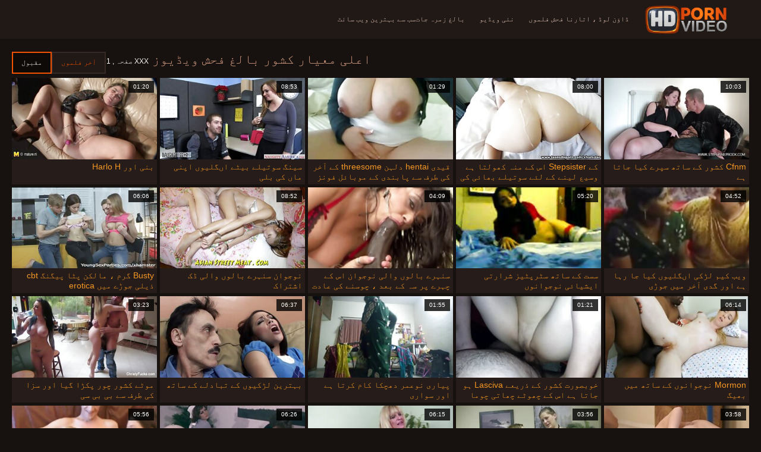

--- FILE ---
content_type: text/html; charset=UTF-8
request_url: https://ur.geilefrauen.info/category/teens/
body_size: 12862
content:
<!doctype html>
<html lang="ur" dir="rtl">
<head>
<meta charset="UTF-8">

<meta name="referrer" content="origin">
<title>ایچ ڈی کے معیار  کشور بالغ XXX فلمیں - بہترین بالغ ویڈیوز  </title>
<meta content="ناقابل یقین سیکسی خواتین کے لئے انتظار کر رہے ہیں شہوانی ، شہوت انگیز کی تلاش میں خواتین کی چھاتی کے بہترین  کشور ڈاؤن لوڈ ، اتارنا فحش فلموں بھاڑ ان میں ہر ممکن موٹی سوراخ: Assfucking, مقعد, ، اتارنا Fucking, بال, گدا, کٹر, منڈوا. " name="description">
<meta name="viewport" content="width=device-width">

<meta content="always" name="referrer">

<link rel="apple-touch-icon" sizes="180x180" href="/files/apple-touch-icon.png">
<link rel="icon" type="image/png" sizes="32x32" href="/files/favicon-32x32.png">
<link rel="icon" type="image/png" sizes="16x16" href="/files/favicon-16x16.png">
<link rel="icon" type="image/png" sizes="16x16" href="/files/favicon.ico">
<link rel="mask-icon" href="/files/safari-pinned-tab.svg" color="#1a1511">
<meta name="apple-mobile-web-app-title" content="ہائی ڈیفی ">
<meta name="application-name" content="ہائی ڈیفی ">
<meta name="msapplication-TileColor" content="#1a1511">
<meta name="theme-color" content="#1a1511">
 <base target="_blank">


<style type="text/css">
small{color:#FFF !important;}
body{overflow-x:hidden}.lang-li li,.lang-li ul{list-style:outside none none;padding:0;margin:0}.btn{appearance:none;text-decoration:none;max-width:100%;text-align:center;position:relative;display:inline-block;box-sizing:border-box;height:37px;background-color:#211916;text-transform:uppercase;color:#f45100;font:400 12px/33px Tahoma,Arial,sans-serif;padding:0 14px;border:2px solid #372a25}.title>a{appearance:none;display:inline-block;overflow:hidden;text-overflow:ellipsis;white-space:nowrap;color:#ec552b;font-family:Tahoma,Arial,sans-serif;font-size:14px;font-weight:400;line-height:30px;height:33px;background-color:#211917;position:relative;padding:0 16px;box-sizing:border-box;border:solid 1px #211917;border-radius:16px}*{outline:0!important}a,body,div,h2,h3,html,img,li,p,small,span,ul{margin:0;padding:0}html{height:100%;font-size:62.5%;width:100%;max-width:100%}body{font:400 12px Tahoma,Arial,sans-serif;color:#c8b4a8;background:#17120f;min-width:320px;position:relative;height:auto!important;height:100%;min-height:100%;text-size-adjust:100%}img{border:none}a{color:#f45100;text-decoration:none}p{margin-bottom:15px}h2,h3{font:400 30px/1.2 Tahoma,Arial,sans-serif;color:#c8b4a8;margin-bottom:15px}h3{font-size:14px}ul{padding-left:30px;margin-bottom:15px}ul li{list-style:disc outside}
.lang_fi{background-position:-52px -40px}.lang_fr{background-position:-78px 0}.lang_he{background-position:-78px -20px}.lang_hi{background-position:-78px -40px}.lang_hu{background-position:0 -60px}.lang_id{background-position:-26px -60px}.lang_it{background-position:-52px -60px}.lang_ja{background-position:-78px -60px}.lang_ko{background-position:0 -80px}.lang_ms{background-position:-26px -80px}.lang_nb{background-position:-52px -80px}.lang_nl{background-position:-78px -80px}.lang_pl{background-position:-104px 0}.lang_pt{background-position:-104px -20px}.lang_ro{background-position:-104px -40px}.lang_ru{background-position:-104px -60px}.lang_sk{background-position:-104px -80px}.lang_sl{background-position:0 -100px}.lang_sr{background-position:-26px -100px}.lang_sv{background-position:-52px -100px}.lang_th{background-position:-78px -100px}.lang_tr{background-position:-104px -100px}.lang_zh{background-position:-130px 0}.head{width:100%;max-width:100%;background-color:#211916;margin-bottom:12px}header{width:100%;max-width:1560px;margin:0 auto;box-sizing:border-box;display:flex;flex-wrap:nowrap;flex-direction:row;justify-content:flex-start;align-items:center;align-content:stretch;position:relative;z-index:200;padding:3px 20px}@media (max-width:1023px){header{padding:20px}}@media (max-width:767px){header{flex-wrap:wrap;padding:10px}}header>*{min-width:0;max-width:100%}.logo{display:block;margin-right:27px}.logo:before{content:'';display:block;float:left;margin-right:7px}.logo,.navbtn,nav{flex-shrink:0;flex-grow:0}nav{order:30;display:flex;flex-wrap:nowrap;flex-direction:row;justify-content:flex-start;align-items:center;align-content:stretch;padding:0;margin:-3px 0 -3px 30px;min-height:65px;box-sizing:border-box}nav a{display:block;flex-shrink:0;flex-grow:0;min-width:0;color:#eacbbc;font-size:12px;font-weight:400;line-height:57px;text-transform:uppercase;position:relative;padding:4px 0;margin:0 24px 0 0}nav a:before{position:absolute;left:0;right:0;bottom:0;height:4px;background-color:#f45100;content:'';transform:translateY(-20px);opacity:0}nav a:last-child{margin-right:0}nav a.a{color:#f45100}nav a.a:before{opacity:1;transform:none}@media (max-width:1023px){nav{min-height:0;max-height:0;padding:0 20px;flex-direction:column;position:absolute;left:0;margin:-20px 0 0;top:100%;width:100%;align-items:flex-start;overflow:hidden;z-index:20;background-color:#211916!important}nav a{margin:0;text-align:left;padding:0;line-height:3.17;border:none;background:0 0!important;box-shadow:none;align-self:stretch}}@media (max-width:767px){nav{margin:-10px 0 0;padding:0 10px}}#nbtn{display:none}.navbtn{display:none;margin:0 10px 0 20px;order:10;width:18px;height:13px;box-sizing:border-box;border-top:solid 1px #f59722;border-bottom:solid 1px #f59722;position:relative}.navbtn:before{content:'';position:absolute;left:0;right:0;top:5px;border-top:solid 1px #f59722}.navbtn:after{position:absolute;content:'';width:40px;height:40px;right:50%;bottom:50%;transform:translate(50%,50%)}@media (max-width:1023px){.navbtn{display:block}}.search{flex-shrink:1;flex-grow:1;display:flex;flex-wrap:nowrap;flex-direction:row;justify-content:flex-start;align-items:stretch;align-content:stretch;box-sizing:border-box;width:100%;margin-left:auto;position:relative}.search>*{min-width:0;display:block;box-sizing:border-box;margin:0}.search>input[type=text]{appearance:none;flex-shrink:1;flex-grow:1;box-sizing:border-box;height:43px;border:none;border-radius:20px;background-color:#423632;padding:0 64px 0 24px;color:#bdafaa;font-family:Tahoma,Arial,sans-serif;font-size:14px;font-weight:400}.search>[type=submit]{appearance:none;flex-shrink:0;flex-grow:0;width:63px;height:43px;right:0;top:0;border:none;background:0 0;box-sizing:border-box;margin:0;padding:0;position:absolute}
@media (max-width:767px){.search{max-width:100%;width:100%;order:20;margin-top:10px}.search>input[type=text]{padding-left:12px}}.heat{display:flex;flex-wrap:nowrap;flex-direction:row;justify-content:flex-start;align-items:flex-start;align-content:stretch;box-sizing:border-box;margin-bottom:3px;width:100%}@media (max-width:479px){.heat{flex-direction:column}}.t{flex-shrink:1;flex-grow:0;min-width:0;display:block;margin-right:auto;padding:0 6px 4px 0;max-width:100%;position:relative;word-wrap:break-word;box-sizing:border-box;overflow:hidden}@media (max-width:479px){.t{margin-bottom:4px}}.t *{display:inline;text-transform:uppercase}.title-h{margin-right:4px}.title-h,.title-h *{color:#cf987d;font-size:22px;font-weight:400}@media (max-width:767px){.title-h,.title-h *{font-size:18px}}.t small{text-transform:none;color:#856a5c;font-size:12px}.btns{flex-shrink:0;flex-grow:0;min-width:0;display:flex;flex-wrap:wrap;flex-direction:row;justify-content:flex-start;align-items:center;align-content:stretch;align-self:flex-end;padding-bottom:3px}@media (max-width:479px){.btns{width:100%}}.btns>*{flex-shrink:0;flex-grow:0;min-width:0;display:block;max-width:100%}.btns>.btn{margin:0 0 1px}.th-wrap{width:100%;position:relative;margin-bottom:32px;box-sizing:border-box}.thumbs{display:flex;flex-wrap:wrap;flex-direction:row;justify-content:flex-start;align-items:stretch;align-content:stretch;margin-right:-5px}.th-i{flex-shrink:0;flex-grow:0;min-width:0;box-sizing:border-box;position:relative;width:calc(20% + -5px);margin-right:5px;margin-bottom:5px;z-index:10;display:flex;flex-wrap:nowrap;flex-direction:column;justify-content:flex-start;align-items:stretch;align-content:stretch}@media (max-width:1565px){.th-i{width:calc(20% + -5px)}}@media (max-width:1260px){.th-i{width:calc(25% + -5px)}}@media (max-width:955px){.th-i{width:calc(33.33333% + -5px)}}@media (max-width:650px){.th-i{width:calc(50% + -5px)}}@media (max-width:345px){.th-i{width:calc(100% + -5px)}}.th-i>a{flex-shrink:0;flex-grow:1;position:relative;width:100%;display:flex;flex-wrap:nowrap;flex-direction:column;justify-content:flex-start;align-items:stretch;align-content:stretch}.th-i>a>i{flex-shrink:0;flex-grow:0;will-change:transform;min-height:0;min-width:0;display:block;position:relative;width:100%;box-sizing:border-box}.th-i>a>i:before{display:block;content:'';padding-top:56%}.th-i>a>i img{height:100%;-o-object-fit:cover;object-fit:cover;-o-object-position:center;object-position:center}.th-i img{display:block;position:absolute;left:0;top:0;width:100%}.th-i h3{flex-shrink:0;flex-grow:0;max-width:100%;box-sizing:border-box;padding:0 5px;margin:0;text-transform:uppercase;font-weight:400;overflow:hidden;text-overflow:ellipsis;white-space:nowrap;color:#eacbbc;font-size:14px;line-height:28px;background-color:#312621}.th-i u{text-decoration:none;font-size:10px;line-height:1;color:#fff;position:absolute;right:5px;top:5px;padding:5px 8px;background-color:rgba(0,0,0,.8)}.text{margin:32px 0;color:#c8b4a8;font-size:16px;line-height:1.5}@media (max-width:767px){.text{font-size:16px}}.text>:last-child{margin-bottom:0}.heat+.text{margin-top:0}footer{display:block;width:100%;background-color:#211916}.footer{display:flex;flex-wrap:nowrap;justify-content:flex-start;align-content:stretch;flex-direction:row;align-items:center;width:100%;max-width:1560px;margin:auto auto 0;box-sizing:border-box;text-align:left;padding:10px 20px}@media (max-width:767px){.footer{padding:5px 10px;flex-direction:column}}.footer>*{flex-shrink:0;flex-grow:0;min-width:0;display:block}.footer-logo{margin:0 10px 10px 0}.footer-tx{flex-shrink:1;align-self:center;color:#c8b4a8;font-size:14px;line-height:1.5;margin-bottom:0}.footer-tx a{color:#f45100}.title{display:flex;flex-wrap:wrap;flex-direction:row;justify-content:flex-start;align-items:stretch;align-content:stretch;margin:0 0 32px}.title>a{flex-shrink:0;flex-grow:0;min-width:0;max-width:calc(100% - 2px);display:block;margin:0 2px 2px 0}.lang-wr{margin-left:60px;color:#c8b4a8;font-family:Tahoma,Arial,sans-serif;font-size:10px;font-weight:400;line-height:20px;text-transform:uppercase;z-index:20;order:40;flex-shrink:0;flex-grow:0}@media (max-width:1023px){.lang-wr{margin-left:20px;order:9}}@media (max-width:767px){.lang-wr{margin-left:auto}}.lang-lab{display:block;position:relative;padding-right:10px;white-space:nowrap;min-width:20px}.lang-lab .flag{display:block;float:left;margin:1px 4px 0 0}.lang-lab:after{content:'';position:absolute;width:6px;height:6px;right:0;top:50%;margin-top:-3px}@media (max-width:1023px){.lang-lab{text-indent:-99in}}.lang-li{position:absolute;right:0;top:100%;background-color:#211916;max-width:100%;width:560px;box-sizing:border-box;padding:0 10px;max-height:0;overflow:hidden;transform:translateY(1px)}.lang-li ul{column-width:120px;column-gap:20px;font-size:0;line-height:0}.lang-li li{position:relative;overflow:hidden;display:inline-block;width:100%;font-size:10px;line-height:20px;padding:2px 0}.lang-li li .flag{float:left;margin:1px 4px 0 0}.lang-li li a{color:#c8b4a8}.lang-wr #lang-check{position:absolute;left:-99in;top:-99in}.lika{display:flex;flex-wrap:wrap;flex-direction:row;justify-content:center;align-items:center;align-content:center;margin:10px 0;max-width:100%}.lika>:not(script){flex-shrink:0;flex-grow:0;min-width:0;display:block;margin:10px;max-width:calc(100% - 20px)}.page-layout{width:100%;max-width:100%;min-height:100vh;display:flex;flex-wrap:nowrap;flex-direction:column;justify-content:flex-start;align-items:center;align-content:stretch}.page-layout>*{flex-shrink:0;flex-grow:0;min-width:0}.page-layout .paga{width:100%;max-width:1560px;margin:0 auto;box-sizing:border-box;padding:10px 20px 1px}@media (max-width:767px){.page-layout .paga{padding:10px 10px 1px}}.footer-logo,.logo:before{width:144px;height:54px;
background:url(/img/logo.png) no-repeat;background-size:contain}
</style>



<link href="/css/index1.css" rel="stylesheet" type="text/css">



<meta property="og:locale" content="ur"/>
<meta property="og:type" content="website"/>
<meta property="og:title" content="ایچ ڈی کے معیار  کشور بالغ XXX فلمیں - بہترین بالغ ویڈیوز  "/>
<meta property="og:description" content="ناقابل یقین سیکسی خواتین کے لئے انتظار کر رہے ہیں شہوانی ، شہوت انگیز کی تلاش میں خواتین کی چھاتی کے بہترین  کشور ڈاؤن لوڈ ، اتارنا فحش فلموں بھاڑ ان میں ہر ممکن موٹی سوراخ: Assfucking, مقعد, ، اتارنا Fucking, بال, گدا, کٹر, منڈوا. "/>
<meta property="og:url" content="https://ur.geilefrauen.info/category/teens/"/>
<meta property="og:site_name" content="ایچ ڈی کے معیار  کشور بالغ XXX فلمیں - بہترین بالغ ویڈیوز  "/>
<meta property="og:image" content="/img/hdpornvideo-poster.jpg"/>
<meta name="twitter:card" content="summary"/>
<meta name="twitter:description" content="ناقابل یقین سیکسی خواتین کے لئے انتظار کر رہے ہیں شہوانی ، شہوت انگیز کی تلاش میں خواتین کی چھاتی کے بہترین  کشور ڈاؤن لوڈ ، اتارنا فحش فلموں بھاڑ ان میں ہر ممکن موٹی سوراخ: Assfucking, مقعد, ، اتارنا Fucking, بال, گدا, کٹر, منڈوا. "/>
<meta name="twitter:title" content="ایچ ڈی کے معیار  کشور بالغ XXX فلمیں - بہترین بالغ ویڈیوز  "/>
<meta name="twitter:image" content="/img/hdpornvideo-poster.jpg"/>




</head>
<body>
<div class="page-layout">
<div class="head">
<header>
<a id='main_menu' href="/" title="پسندیدہ ڈاؤن لوڈ ، اتارنا فحش فلموں " class="logo"></a>
<input type="checkbox" id="nbtn">
<label class="navbtn" for="nbtn"></label>

<nav>
<a id="top_menu" href="/popular.html" title="ڈاؤن لوڈ ، اتارنا فحش فلموں ">ڈاؤن لوڈ ، اتارنا فحش فلموں </a>
<a id="new_menu" href="/newporn.html" title="نئی ویڈیو ">نئی ویڈیو </a>
<a id="cat_menu" href="/categoryall.html" title="بالغ زمرہ جات ">بالغ زمرہ جات </a>
<a id="channel_menu" href="/channels.html" title="سب سے بہترین ویب سائٹ ">سب سے بہترین ویب سائٹ </a>
</nav>


</header>
</div>
<div class="paga">
<div class="heat">
<div class="t">
<div class="title-h"><h1>اعلی معیار  کشور بالغ فحش ویڈیوز </h1></div><small>XXX صفحہ ,  1</small>
</div>
 <div class="btns">
<a class="btn" title="نئی فلموں " href="/newporn.html">آخر فلموں </a><a class="btn a" title="فحش ویڈیو " href="/popular.html">مقبول </a>
</div>   
</div>
<div class="th-wrap">
<div class="thumbs">
<div class="th-i">
<a class="mo" href="/video/6086/cfnm-%DA%A9%D8%B4%D9%88%D8%B1-%DA%A9%DB%92-%D8%B3%D8%A7%D8%AA%DA%BE-%D8%B3%D9%BE%D8%B1%DB%92-%DA%A9%DB%8C%D8%A7-%D8%AC%D8%A7%D8%AA%D8%A7-%DB%81%DB%92/" title="Cfnm کشور کے ساتھ سپرے کیا جاتا ہے">
<i>
<img class="lazy" src="https://ur.geilefrauen.info/media/thumbs/6/v06086.jpg?1664327642" data-src="https://ur.geilefrauen.info/media/thumbs/6/v06086.jpg?1664327642" alt="Cfnm کشور کے ساتھ سپرے کیا جاتا ہے"/>
</i>
<u>10:03</u>
<p>Cfnm کشور کے ساتھ سپرے کیا جاتا ہے</p>
</a>
</div>
							
<div class="th-i">
<a class="mo" href="https://ur.geilefrauen.info/link.php" title="کے Stepsister اس کے منہ کھولتا ہے وسیع لینے کے لئے سوتیلے بھائی کی مرگا">
<i>
<img class="lazy" src="https://ur.geilefrauen.info/media/thumbs/8/v06098.jpg?1664496549" data-src="https://ur.geilefrauen.info/media/thumbs/8/v06098.jpg?1664496549" alt="کے Stepsister اس کے منہ کھولتا ہے وسیع لینے کے لئے سوتیلے بھائی کی مرگا"/>
</i>
<u>08:00</u>
<p>کے Stepsister اس کے منہ کھولتا ہے وسیع لینے کے لئے سوتیلے بھائی کی مرگا</p>
</a>
</div>
							
<div class="th-i">
<a class="mo" href="https://ur.geilefrauen.info/link.php" title="قیدی hentai دلہن threesome کے آخر کی طرف سے پابندی کے موبائل فونز لنڈ">
<i>
<img class="lazy" src="https://ur.geilefrauen.info/media/thumbs/7/v05507.jpg?1664908452" data-src="https://ur.geilefrauen.info/media/thumbs/7/v05507.jpg?1664908452" alt="قیدی hentai دلہن threesome کے آخر کی طرف سے پابندی کے موبائل فونز لنڈ"/>
</i>
<u>01:29</u>
<p>قیدی hentai دلہن threesome کے آخر کی طرف سے پابندی کے موبائل فونز لنڈ</p>
</a>
</div>
							
<div class="th-i">
<a class="mo" href="/video/1544/%D8%B3%DB%8C%D9%86%DA%AF-%D8%B3%D9%88%D8%AA%DB%8C%D9%84%DB%92-%D8%A8%DB%8C%D9%B9%DB%92-%D8%A7%DA%BA%DA%AF%D9%84%DB%8C%D9%88%DA%BA-%D8%A7%D9%BE%D9%86%DB%8C-%D9%85%D8%A7%DA%BA-%DA%A9%DB%8C-%D8%A8%D9%84%DB%8C/" title="سینگ سوتیلے بیٹے اںگلیوں اپنی ماں کی بلی">
<i>
<img class="lazy" src="https://ur.geilefrauen.info/media/thumbs/4/v01544.jpg?1664622289" data-src="https://ur.geilefrauen.info/media/thumbs/4/v01544.jpg?1664622289" alt="سینگ سوتیلے بیٹے اںگلیوں اپنی ماں کی بلی"/>
</i>
<u>08:53</u>
<p>سینگ سوتیلے بیٹے اںگلیوں اپنی ماں کی بلی</p>
</a>
</div>
							
<div class="th-i">
<a class="mo" href="https://ur.geilefrauen.info/link.php" title="بنی اور Harlo H">
<i>
<img class="lazy" src="https://ur.geilefrauen.info/media/thumbs/6/v02386.jpg?1665373664" data-src="https://ur.geilefrauen.info/media/thumbs/6/v02386.jpg?1665373664" alt="بنی اور Harlo H"/>
</i>
<u>01:20</u>
<p>بنی اور Harlo H</p>
</a>
</div>
							
<div class="th-i">
<a class="mo" href="https://ur.geilefrauen.info/link.php" title="ویب کیم لڑکی اںگلیوں کیا جا رہا ہے اور گدی آخر میں جوڑی">
<i>
<img class="lazy" src="https://ur.geilefrauen.info/media/thumbs/5/v08605.jpg?1664849896" data-src="https://ur.geilefrauen.info/media/thumbs/5/v08605.jpg?1664849896" alt="ویب کیم لڑکی اںگلیوں کیا جا رہا ہے اور گدی آخر میں جوڑی"/>
</i>
<u>04:52</u>
<p>ویب کیم لڑکی اںگلیوں کیا جا رہا ہے اور گدی آخر میں جوڑی</p>
</a>
</div>
							
<div class="th-i">
<a class="mo" href="/video/9503/%D8%B3%D8%B3%D8%AA-%DA%A9%DB%92-%D8%B3%D8%A7%D8%AA%DA%BE-%D8%B3%D9%B9%D8%B1%D9%BE%D9%B9%DB%8C%D8%B2-%D8%B4%D8%B1%D8%A7%D8%B1%D8%AA%DB%8C-%D8%A7%DB%8C%D8%B4%DB%8C%D8%A7%D8%A6%DB%8C-%D9%86%D9%88%D8%AC%D9%88%D8%A7%D9%86%D9%88%DA%BA/" title="سست کے ساتھ سٹرپٹیز شرارتی ایشیائی نوجوانوں">
<i>
<img class="lazy" src="https://ur.geilefrauen.info/media/thumbs/3/v09503.jpg?1664379998" data-src="https://ur.geilefrauen.info/media/thumbs/3/v09503.jpg?1664379998" alt="سست کے ساتھ سٹرپٹیز شرارتی ایشیائی نوجوانوں"/>
</i>
<u>05:20</u>
<p>سست کے ساتھ سٹرپٹیز شرارتی ایشیائی نوجوانوں</p>
</a>
</div>
							
<div class="th-i">
<a class="mo" href="https://ur.geilefrauen.info/link.php" title="سنہرے بالوں والی نوجوان اس کے چہرے پر سہ کے بعد ، چوسنے کی عادت">
<i>
<img class="lazy" src="https://ur.geilefrauen.info/media/thumbs/7/v00577.jpg?1669335885" data-src="https://ur.geilefrauen.info/media/thumbs/7/v00577.jpg?1669335885" alt="سنہرے بالوں والی نوجوان اس کے چہرے پر سہ کے بعد ، چوسنے کی عادت"/>
</i>
<u>04:09</u>
<p>سنہرے بالوں والی نوجوان اس کے چہرے پر سہ کے بعد ، چوسنے کی عادت</p>
</a>
</div>
							
<div class="th-i">
<a class="mo" href="/video/763/%D9%86%D9%88%D8%AC%D9%88%D8%A7%D9%86-%D8%B3%D9%86%DB%81%D8%B1%DB%92-%D8%A8%D8%A7%D9%84%D9%88%DA%BA-%D9%88%D8%A7%D9%84%DB%8C-%DA%88%DA%A9-%D8%A7%D8%B4%D8%AA%D8%B1%D8%A7%DA%A9/" title="نوجوان سنہرے بالوں والی ڈک اشتراک">
<i>
<img class="lazy" src="https://ur.geilefrauen.info/media/thumbs/3/v00763.jpg?1664463571" data-src="https://ur.geilefrauen.info/media/thumbs/3/v00763.jpg?1664463571" alt="نوجوان سنہرے بالوں والی ڈک اشتراک"/>
</i>
<u>08:52</u>
<p>نوجوان سنہرے بالوں والی ڈک اشتراک</p>
</a>
</div>
							
<div class="th-i">
<a class="mo" href="/video/4926/busty-%DA%AF%D8%B1%D9%85-%D9%85%D8%A7%D9%84%DA%A9%D9%86-%D9%BE%D9%B9%D8%A7-%D9%BE%DB%8C%DA%AF%D9%86%DA%AF-cbt-%D8%B0%DB%8C%D9%84%DB%8C-%D8%AC%D9%88%DA%91%DB%92-%D9%85%DB%8C%DA%BA-erotica/" title="Busty گرم ، مالکن پٹا پیگنگ cbt ذیلی جوڑے میں erotica">
<i>
<img class="lazy" src="https://ur.geilefrauen.info/media/thumbs/6/v04926.jpg?1665545238" data-src="https://ur.geilefrauen.info/media/thumbs/6/v04926.jpg?1665545238" alt="Busty گرم ، مالکن پٹا پیگنگ cbt ذیلی جوڑے میں erotica"/>
</i>
<u>06:06</u>
<p>Busty گرم ، مالکن پٹا پیگنگ cbt ذیلی جوڑے میں erotica</p>
</a>
</div>
							
<div class="th-i">
<a class="mo" href="https://ur.geilefrauen.info/link.php" title="Mormon نوجوانوں کے ساتھ میں بھیگ">
<i>
<img class="lazy" src="https://ur.geilefrauen.info/media/thumbs/2/v00642.jpg?1664616915" data-src="https://ur.geilefrauen.info/media/thumbs/2/v00642.jpg?1664616915" alt="Mormon نوجوانوں کے ساتھ میں بھیگ"/>
</i>
<u>06:14</u>
<p>Mormon نوجوانوں کے ساتھ میں بھیگ</p>
</a>
</div>
							
<div class="th-i">
<a class="mo" href="/video/590/%D8%AE%D9%88%D8%A8%D8%B5%D9%88%D8%B1%D8%AA-%DA%A9%D8%B4%D9%88%D8%B1-%DA%A9%DB%92-%D8%B0%D8%B1%DB%8C%D8%B9%DB%92-lasciva-%DB%81%D9%88-%D8%AC%D8%A7%D8%AA%D8%A7-%DB%81%DB%92-%D8%A7%D8%B3-%DA%A9%DB%92-%DA%86%DA%BE%D9%88%D9%B9%DB%92-%DA%86%DA%BE%D8%A7%D8%AA%DB%8C-%DA%86%D9%88%D9%85%D8%A7-%DA%88%DA%A9-%D9%84%DB%8C%D9%86%DB%92-%D8%B3%DB%92-%D9%BE%DB%81%D9%84%DB%92/" title="خوبصورت کشور کے ذریعے Lasciva ہو جاتا ہے اس کے چھوٹے چھاتی چوما ڈک لینے سے پہلے">
<i>
<img class="lazy" src="https://ur.geilefrauen.info/media/thumbs/0/v00590.jpg?1664781755" data-src="https://ur.geilefrauen.info/media/thumbs/0/v00590.jpg?1664781755" alt="خوبصورت کشور کے ذریعے Lasciva ہو جاتا ہے اس کے چھوٹے چھاتی چوما ڈک لینے سے پہلے"/>
</i>
<u>01:21</u>
<p>خوبصورت کشور کے ذریعے Lasciva ہو جاتا ہے اس کے چھوٹے چھاتی چوما ڈک لینے سے پہلے</p>
</a>
</div>
							
<div class="th-i">
<a class="mo" href="https://ur.geilefrauen.info/link.php" title="پیاری نوعمر دھچکا کام کرتا ہے اور سواری">
<i>
<img class="lazy" src="https://ur.geilefrauen.info/media/thumbs/3/v09433.jpg?1664676202" data-src="https://ur.geilefrauen.info/media/thumbs/3/v09433.jpg?1664676202" alt="پیاری نوعمر دھچکا کام کرتا ہے اور سواری"/>
</i>
<u>01:55</u>
<p>پیاری نوعمر دھچکا کام کرتا ہے اور سواری</p>
</a>
</div>
							
<div class="th-i">
<a class="mo" href="https://ur.geilefrauen.info/link.php" title="بہترین لڑکیوں کے تبادلے کے ساتھ">
<i>
<img class="lazy" src="https://ur.geilefrauen.info/media/thumbs/0/v06950.jpg?1665629148" data-src="https://ur.geilefrauen.info/media/thumbs/0/v06950.jpg?1665629148" alt="بہترین لڑکیوں کے تبادلے کے ساتھ"/>
</i>
<u>06:37</u>
<p>بہترین لڑکیوں کے تبادلے کے ساتھ</p>
</a>
</div>
							
<div class="th-i">
<a class="mo" href="/video/6870/%D9%85%D9%88%D9%B9%DB%92-%DA%A9%D8%B4%D9%88%D8%B1-%DA%86%D9%88%D8%B1-%D9%BE%DA%A9%DA%91%D8%A7-%DA%AF%DB%8C%D8%A7-%D8%A7%D9%88%D8%B1-%D8%B3%D8%B2%D8%A7-%DA%A9%DB%8C-%D8%B7%D8%B1%D9%81-%D8%B3%DB%92-%D8%A8%DB%8C-%D8%A8%DB%8C-%D8%B3%DB%8C/" title="موٹے کشور چور پکڑا گیا اور سزا کی طرف سے بی بی سی">
<i>
<img class="lazy" src="https://ur.geilefrauen.info/media/thumbs/0/v06870.jpg?1664527744" data-src="https://ur.geilefrauen.info/media/thumbs/0/v06870.jpg?1664527744" alt="موٹے کشور چور پکڑا گیا اور سزا کی طرف سے بی بی سی"/>
</i>
<u>03:23</u>
<p>موٹے کشور چور پکڑا گیا اور سزا کی طرف سے بی بی سی</p>
</a>
</div>
							
<div class="th-i">
<a class="mo" href="/video/2480/busty-%D8%B4%D9%88%DA%A9%DB%8C%D8%A7-%D8%AA%DB%92-milfas-%D9%85%D8%A7%DA%BA-%D9%85%DB%8C%DA%BA-%D9%85%D9%84%D9%88%D8%AB-%D8%A7%DB%8C%DA%A9-%DA%AF%D8%B1%D9%85-%D8%B4%DB%81%D9%88%D8%AA-%D8%A7%D9%86%DA%AF%DB%8C%D8%B2-%D9%85%D8%B1%DA%AF%D8%A7-%DA%A9%DB%8C-%D8%B3%D9%88%D8%A7%D8%B1%DB%8C/" title="Busty شوکیا تے Milfas ماں میں ملوث ایک گرم ، شہوت انگیز مرگا کی سواری">
<i>
<img class="lazy" src="https://ur.geilefrauen.info/media/thumbs/0/v02480.jpg?1664420413" data-src="https://ur.geilefrauen.info/media/thumbs/0/v02480.jpg?1664420413" alt="Busty شوکیا تے Milfas ماں میں ملوث ایک گرم ، شہوت انگیز مرگا کی سواری"/>
</i>
<u>03:58</u>
<p>Busty شوکیا تے Milfas ماں میں ملوث ایک گرم ، شہوت انگیز مرگا کی سواری</p>
</a>
</div>
							
<div class="th-i">
<a class="mo" href="https://ur.geilefrauen.info/link.php" title="شہوانی ، شوکیا ، چھوٹی چوچیان کے ساتھ ہو جاتا ہے شور کے لئے ایک بڑا لنڈ گولہ باری">
<i>
<img class="lazy" src="https://ur.geilefrauen.info/media/thumbs/4/v02334.jpg?1667103199" data-src="https://ur.geilefrauen.info/media/thumbs/4/v02334.jpg?1667103199" alt="شہوانی ، شوکیا ، چھوٹی چوچیان کے ساتھ ہو جاتا ہے شور کے لئے ایک بڑا لنڈ گولہ باری"/>
</i>
<u>03:56</u>
<p>شہوانی ، شوکیا ، چھوٹی چوچیان کے ساتھ ہو جاتا ہے شور کے لئے ایک بڑا لنڈ گولہ باری</p>
</a>
</div>
							
<div class="th-i">
<a class="mo" href="https://ur.geilefrauen.info/link.php" title="Busty ماں dildoing بستر میں">
<i>
<img class="lazy" src="https://ur.geilefrauen.info/media/thumbs/4/v06794.jpg?1667176482" data-src="https://ur.geilefrauen.info/media/thumbs/4/v06794.jpg?1667176482" alt="Busty ماں dildoing بستر میں"/>
</i>
<u>06:15</u>
<p>Busty ماں dildoing بستر میں</p>
</a>
</div>
							
<div class="th-i">
<a class="mo" href="/video/9133/leilani-leeane-%DA%86%DB%81%D8%B1%DB%92-%D8%A7%D9%88%D8%B1-%DA%AF%DB%81%D8%B1%DB%8C-%DA%AF%D8%AF%D8%A7-%DA%88%D8%B1%D9%84%D9%86%DA%AF-%DA%A9%DB%8C-%D8%B7%D8%B1%D9%81-%D8%B3%DB%92-%D8%A8%DA%BE%D8%A7%DA%91-%D9%85%DB%8C%DA%BA-mike-adriano/" title="Leilani Leeane چہرے اور گہری گدا ڈرلنگ کی طرف سے بھاڑ میں Mike Adriano">
<i>
<img class="lazy" src="https://ur.geilefrauen.info/media/thumbs/3/v09133.jpg?1666142366" data-src="https://ur.geilefrauen.info/media/thumbs/3/v09133.jpg?1666142366" alt="Leilani Leeane چہرے اور گہری گدا ڈرلنگ کی طرف سے بھاڑ میں Mike Adriano"/>
</i>
<u>06:26</u>
<p>Leilani Leeane چہرے اور گہری گدا ڈرلنگ کی طرف سے بھاڑ میں Mike Adriano</p>
</a>
</div>
							
<div class="th-i">
<a class="mo" href="/video/915/%D8%A8%DB%8C-%D8%A8%DB%8C-%D8%B3%DB%8C-slut-bobbi-%D8%B3%D9%B9%D8%A7%D8%B1-%DA%86%D8%A7%DB%81%D8%AA%D8%A7-%DB%81%DB%92-%D9%85%D9%82%D8%B9%D8%AF-%D8%AC%D9%86%D8%B3%DB%8C-%DA%A9%DB%92-%D8%B3%D8%A7%D8%AA%DA%BE-%D9%81%D9%84%DB%8C%D8%B4-%D8%A8%DA%BE%D8%A7%D8%A6%DB%8C-%D8%A8%DA%BE%D8%A7%D8%A6%DB%8C/" title="بی بی سی slut Bobbi سٹار چاہتا ہے مقعد جنسی کے ساتھ فلیش بھائی بھائی">
<i>
<img class="lazy" src="https://ur.geilefrauen.info/media/thumbs/5/v00915.jpg?1664978781" data-src="https://ur.geilefrauen.info/media/thumbs/5/v00915.jpg?1664978781" alt="بی بی سی slut Bobbi سٹار چاہتا ہے مقعد جنسی کے ساتھ فلیش بھائی بھائی"/>
</i>
<u>05:56</u>
<p>بی بی سی slut Bobbi سٹار چاہتا ہے مقعد جنسی کے ساتھ فلیش بھائی بھائی</p>
</a>
</div>
							
<div class="th-i">
<a class="mo" href="/video/8795/%D9%85%D9%88%D9%B9%DB%92-%DA%A9%D8%B4%D9%88%D8%B1-fucks-%D9%85%DB%8C%DA%BA-%D9%BE%DA%A9%D9%86%DA%A9/" title="موٹے کشور fucks میں پکنک">
<i>
<img class="lazy" src="https://ur.geilefrauen.info/media/thumbs/5/v08795.jpg?1664361095" data-src="https://ur.geilefrauen.info/media/thumbs/5/v08795.jpg?1664361095" alt="موٹے کشور fucks میں پکنک"/>
</i>
<u>06:13</u>
<p>موٹے کشور fucks میں پکنک</p>
</a>
</div>
							
<div class="th-i">
<a class="mo" href="/video/9432/%D8%AA%D9%86%DA%AF-%D9%86%D9%88%D8%AC%D9%88%D8%A7%D9%86-rem-lacr-%D9%84%DB%8C%DA%A9%D8%B1%D8%A7%D8%A7%DA%A9%D8%B3/" title="تنگ نوجوان rem Lacr لیکرااکس">
<i>
<img class="lazy" src="https://ur.geilefrauen.info/media/thumbs/2/v09432.jpg?1664888325" data-src="https://ur.geilefrauen.info/media/thumbs/2/v09432.jpg?1664888325" alt="تنگ نوجوان rem Lacr لیکرااکس"/>
</i>
<u>04:16</u>
<p>تنگ نوجوان rem Lacr لیکرااکس</p>
</a>
</div>
							
<div class="th-i">
<a class="mo" href="/video/728/se-adolescenti-%D9%86%D9%88%D8%AC%D9%88%D8%A7%D9%86%D9%88%DA%BA-%DA%86%D9%88%D8%B1%D9%88%DA%BA-%D9%BE%D9%88%DA%86%DA%BE-%DA%AF%DA%86%DA%BE-%DA%A9%DB%8C-%D8%A7%D9%88%D8%B1-%D8%A2%D8%AE%D8%B1-%DA%A9%DB%8C-%D8%B7%D8%B1%D9%81-%D8%B3%DB%92-%D8%A7%DB%8C%D9%84-%D9%BE%DB%8C-%D8%A7%D9%81%D8%B3%D8%B1/" title="Se adolescenti نوجوانوں چوروں پوچھ گچھ کی اور آخر کی طرف سے ایل پی افسر">
<i>
<img class="lazy" src="https://ur.geilefrauen.info/media/thumbs/8/v00728.jpg?1669169773" data-src="https://ur.geilefrauen.info/media/thumbs/8/v00728.jpg?1669169773" alt="Se adolescenti نوجوانوں چوروں پوچھ گچھ کی اور آخر کی طرف سے ایل پی افسر"/>
</i>
<u>06:02</u>
<p>Se adolescenti نوجوانوں چوروں پوچھ گچھ کی اور آخر کی طرف سے ایل پی افسر</p>
</a>
</div>
							
<div class="th-i">
<a class="mo" href="/video/2132/%D8%A7%DB%8C%D8%B4%DB%8C%D8%A7%D8%A6%DB%8C-%D9%86%D9%88%D8%AC%D9%88%D8%A7%D9%86%D9%88%DA%BA-%DA%A9%DB%92-%D8%A7%DB%8C%DA%A9-%D8%B3%D9%88%D8%A7%D8%B1%DB%8C-%DA%A9%DB%8C-%D8%B6%D8%B1%D9%88%D8%B1%D8%AA-%DB%81%DB%92-%D9%84%DB%8C%DA%A9%D9%86-%D8%A7%DB%8C%DA%A9-%D8%A8%DA%91%D8%A7-%DA%88%DA%A9-%D9%84%DB%8C%D8%AA%D8%A7-%DB%81%DB%92/" title="ایشیائی نوجوانوں کے ایک سواری کی ضرورت ہے لیکن ایک بڑا ڈک لیتا ہے">
<i>
<img class="lazy" src="https://ur.geilefrauen.info/media/thumbs/2/v02132.jpg?1667269401" data-src="https://ur.geilefrauen.info/media/thumbs/2/v02132.jpg?1667269401" alt="ایشیائی نوجوانوں کے ایک سواری کی ضرورت ہے لیکن ایک بڑا ڈک لیتا ہے"/>
</i>
<u>03:54</u>
<p>ایشیائی نوجوانوں کے ایک سواری کی ضرورت ہے لیکن ایک بڑا ڈک لیتا ہے</p>
</a>
</div>
							
<div class="th-i">
<a class="mo" href="/video/5081/busty-%DA%A9%D8%B4%D9%88%D8%B1-%D8%A7%D8%B3-%DA%A9%DB%8C-%D8%A8%D9%84%DB%8C-rubs/" title="Busty کشور اس کی بلی rubs">
<i>
<img class="lazy" src="https://ur.geilefrauen.info/media/thumbs/1/v05081.jpg?1664593024" data-src="https://ur.geilefrauen.info/media/thumbs/1/v05081.jpg?1664593024" alt="Busty کشور اس کی بلی rubs"/>
</i>
<u>13:27</u>
<p>Busty کشور اس کی بلی rubs</p>
</a>
</div>
							
<div class="th-i">
<a class="mo" href="/video/1420/%D8%B4%D9%88%DA%A9%DB%8C%D8%A7-%D8%B3%D9%86%DB%81%D8%B1%DB%92-%D8%A8%D8%A7%D9%84%D9%88%DA%BA-%D9%88%D8%A7%D9%84%DB%8C-%D8%A8%DB%8C%DA%A9%D8%A7%D8%B1-%D8%A7%D9%88%D8%B1-%D9%85%D8%B4%D8%AA-%D8%B2%D9%86%DB%8C/" title="شوکیا سنہرے بالوں والی بیکار اور مشت زنی">
<i>
<img class="lazy" src="https://ur.geilefrauen.info/media/thumbs/0/v01420.jpg?1664506131" data-src="https://ur.geilefrauen.info/media/thumbs/0/v01420.jpg?1664506131" alt="شوکیا سنہرے بالوں والی بیکار اور مشت زنی"/>
</i>
<u>08:05</u>
<p>شوکیا سنہرے بالوں والی بیکار اور مشت زنی</p>
</a>
</div>
							
<div class="th-i">
<a class="mo" href="/video/6084/cfnm-%D8%AA%DB%8C%D9%86-%D8%B7%D8%B1%D8%AD-%D9%85%D8%A7%DA%BA-%D8%AD%D8%A7%D8%B5%D9%84-%D9%86%DA%86%D9%88%DA%91-%D8%A7%D8%AE%D8%AA%D8%AA%D8%A7%D9%85-%D9%BE%D8%B1/" title="CFNM تین طرح ماں حاصل نچوڑ اختتام پر">
<i>
<img class="lazy" src="https://ur.geilefrauen.info/media/thumbs/4/v06084.jpg?1665191890" data-src="https://ur.geilefrauen.info/media/thumbs/4/v06084.jpg?1665191890" alt="CFNM تین طرح ماں حاصل نچوڑ اختتام پر"/>
</i>
<u>05:25</u>
<p>CFNM تین طرح ماں حاصل نچوڑ اختتام پر</p>
</a>
</div>
							
<div class="th-i">
<a class="mo" href="/video/5045/busty-%D9%86%D9%88%D8%B9%D9%85%D8%B1-%D9%81%D8%AD%D8%B4-nikki-hunter-%D8%A7%D9%88%D8%B1-%D9%84%D9%88%D9%84%D8%A7-%D8%AF%D9%81%D8%AA%D8%B1-%D8%AE%D8%A7%D8%B1%D8%AC%DB%81-scop/" title="Busty نوعمر فحش Nikki Hunter اور لولا دفتر خارجہ Scop">
<i>
<img class="lazy" src="https://ur.geilefrauen.info/media/thumbs/5/v05045.jpg?1665966847" data-src="https://ur.geilefrauen.info/media/thumbs/5/v05045.jpg?1665966847" alt="Busty نوعمر فحش Nikki Hunter اور لولا دفتر خارجہ Scop"/>
</i>
<u>05:14</u>
<p>Busty نوعمر فحش Nikki Hunter اور لولا دفتر خارجہ Scop</p>
</a>
</div>
							
<div class="th-i">
<a class="mo" href="/video/699/%D9%86%D9%88%D8%AC%D9%88%D8%A7%D9%86%D9%88%DA%BA-%D8%B1%D8%A8%DB%8C%D8%A8%DB%81-%DB%81%DB%8C%D9%84-%D8%B1%DB%8C%DA%88-%D8%B1%DB%8C%DA%88-%DA%A9%D9%86%D8%B3%D9%88%D9%84%D8%B2-%DA%A9%DB%92-%D9%88%D8%A7%D9%84%D8%AF-%DA%A9%DB%92-%D8%B3%D8%A7%D8%AA%DA%BE-%D9%85%D9%85%D9%86%D9%88%D8%B9-%D9%85%D9%82%D8%B9%D8%AF-%D8%A2%D8%AE%D8%B1/" title="نوجوانوں ربیبہ ہیل ریڈ ریڈ کنسولز کے والد کے ساتھ ممنوع مقعد آخر">
<i>
<img class="lazy" src="https://ur.geilefrauen.info/media/thumbs/9/v00699.jpg?1664863198" data-src="https://ur.geilefrauen.info/media/thumbs/9/v00699.jpg?1664863198" alt="نوجوانوں ربیبہ ہیل ریڈ ریڈ کنسولز کے والد کے ساتھ ممنوع مقعد آخر"/>
</i>
<u>06:02</u>
<p>نوجوانوں ربیبہ ہیل ریڈ ریڈ کنسولز کے والد کے ساتھ ممنوع مقعد آخر</p>
</a>
</div>
							
<div class="th-i">
<a class="mo" href="/video/1536/%D9%86%D8%A7%D9%86%DB%8C-lecca-%DB%81%D9%88%DA%BA-licks-%DA%A9%DA%BE%D8%A7%D9%86%DB%92-%D9%81%DB%8C%D9%B9%D8%B4-%D8%A8%D9%84%DB%8C/" title="نانی lecca ہوں licks کھانے فیٹش بلی">
<i>
<img class="lazy" src="https://ur.geilefrauen.info/media/thumbs/6/v01536.jpg?1666055905" data-src="https://ur.geilefrauen.info/media/thumbs/6/v01536.jpg?1666055905" alt="نانی lecca ہوں licks کھانے فیٹش بلی"/>
</i>
<u>05:41</u>
<p>نانی lecca ہوں licks کھانے فیٹش بلی</p>
</a>
</div>
							
<div class="th-i">
<a class="mo" href="/video/7244/%D8%A7%DB%8C%D8%B4%DB%8C%D8%A7%D8%A6%DB%8C-ssbb-%D8%B3%DB%8C-%D8%A2%D8%B1-%D8%B3%DB%8C-%D8%A2%D8%B1-%D8%B3%DB%8C-%D8%A2%D8%B1/" title="ایشیائی SSBB سی آر سی آر سی آر">
<i>
<img class="lazy" src="https://ur.geilefrauen.info/media/thumbs/4/v07244.jpg?1664823123" data-src="https://ur.geilefrauen.info/media/thumbs/4/v07244.jpg?1664823123" alt="ایشیائی SSBB سی آر سی آر سی آر"/>
</i>
<u>02:04</u>
<p>ایشیائی SSBB سی آر سی آر سی آر</p>
</a>
</div>
							
<div class="th-i">
<a class="mo" href="/video/3966/busty-%DA%AF%D8%B1%D9%85-lez-ava-ko-fisting/" title="Busty گرم ، lez Ava Ko fisting">
<i>
<img class="lazy" src="https://ur.geilefrauen.info/media/thumbs/6/v03966.jpg?1665621305" data-src="https://ur.geilefrauen.info/media/thumbs/6/v03966.jpg?1665621305" alt="Busty گرم ، lez Ava Ko fisting"/>
</i>
<u>04:46</u>
<p>Busty گرم ، lez Ava Ko fisting</p>
</a>
</div>
							
<div class="th-i">
<a class="mo" href="/video/3555/busty-%DA%AF%D8%B1%D9%85-%D9%84%DA%91%DA%A9%DB%8C%D9%88%DA%BA-%DA%86%DB%81%D8%B1%DB%92-%D9%81%D8%AD%D8%B4-%DA%88%D8%A8%D9%84-%DA%88%D8%A8%D9%84-%D9%85%D9%82%D8%B9%D8%AF-%D9%86%D9%86%DA%AF%D8%A7-%D9%86%D8%A7%DA%86-%D8%A7%D9%88%D8%B1-squirt/" title="Busty گرم ، لڑکیوں ، چہرے فحش ڈبل ڈبل مقعد ننگا ناچ اور squirt">
<i>
<img class="lazy" src="https://ur.geilefrauen.info/media/thumbs/5/v03555.jpg?1664855081" data-src="https://ur.geilefrauen.info/media/thumbs/5/v03555.jpg?1664855081" alt="Busty گرم ، لڑکیوں ، چہرے فحش ڈبل ڈبل مقعد ننگا ناچ اور squirt"/>
</i>
<u>07:11</u>
<p>Busty گرم ، لڑکیوں ، چہرے فحش ڈبل ڈبل مقعد ننگا ناچ اور squirt</p>
</a>
</div>
							
<div class="th-i">
<a class="mo" href="/video/742/%D8%B3%D9%86%DB%81%D8%B1%DB%92-%D8%A8%D8%A7%D9%84%D9%88%DA%BA-%D9%88%D8%A7%D9%84%DB%8C-%D9%86%D9%88%D8%AC%D9%88%D8%A7%D9%86-%D8%AC%DA%BE%D9%88-%D9%BE%DB%8C%D8%B1-%D9%85%D9%86%D8%B1%D9%88-%D9%BE%DA%86%DA%BE%D9%88%D8%A7%DA%91%DB%92-%D9%85%DB%8C%DA%BA-%D8%A2%D8%AE%D8%B1-%DB%81%D9%88-%D8%AC%D8%A7%D8%AA%D8%A7/" title="سنہرے بالوں والی نوجوان جھو پیر منرو پچھواڑے میں آخر ہو جاتا">
<i>
<img class="lazy" src="https://ur.geilefrauen.info/media/thumbs/2/v00742.jpg?1666923495" data-src="https://ur.geilefrauen.info/media/thumbs/2/v00742.jpg?1666923495" alt="سنہرے بالوں والی نوجوان جھو پیر منرو پچھواڑے میں آخر ہو جاتا"/>
</i>
<u>11:23</u>
<p>سنہرے بالوں والی نوجوان جھو پیر منرو پچھواڑے میں آخر ہو جاتا</p>
</a>
</div>
							
<div class="th-i">
<a class="mo" href="/video/6796/%D9%85%D9%88%D9%B9%DB%92-%D8%A8%D8%A7%D9%84%D8%BA-%D8%AA%D9%85%D8%A8%D8%A7%DA%A9%D9%88-%D9%86%D9%88%D8%B4%DB%8C-%D8%A7%D9%88%D8%B1-%D9%85%D8%B4%D8%AA-%D8%B2%D9%86%DB%8C/" title="موٹے بالغ تمباکو نوشی اور مشت زنی">
<i>
<img class="lazy" src="https://ur.geilefrauen.info/media/thumbs/6/v06796.jpg?1664973290" data-src="https://ur.geilefrauen.info/media/thumbs/6/v06796.jpg?1664973290" alt="موٹے بالغ تمباکو نوشی اور مشت زنی"/>
</i>
<u>03:08</u>
<p>موٹے بالغ تمباکو نوشی اور مشت زنی</p>
</a>
</div>
							
<div class="th-i">
<a class="mo" href="/video/7702/%DA%A9%D8%A7%D9%84%D8%AC-slut-%DA%88%DA%A9-%D8%A8%DB%8C%DA%A9%D8%A7%D8%B1-%DB%81%DB%92/" title="کالج slut ڈک بیکار ہے">
<i>
<img class="lazy" src="https://ur.geilefrauen.info/media/thumbs/2/v07702.jpg?1664425910" data-src="https://ur.geilefrauen.info/media/thumbs/2/v07702.jpg?1664425910" alt="کالج slut ڈک بیکار ہے"/>
</i>
<u>08:00</u>
<p>کالج slut ڈک بیکار ہے</p>
</a>
</div>
							
<div class="th-i">
<a class="mo" href="/video/6085/cfnm-%DA%A9%D8%B4%D9%88%D8%B1-%DA%A9%DB%92-%D8%B3%D8%A7%D8%AA%DA%BE-%D8%B3%D9%BE%D8%B1%DB%92-%DA%A9%DB%8C%D8%A7-%D8%AC%D8%A7%D8%AA%D8%A7-%DB%81%DB%92/" title="Cfnm کشور کے ساتھ سپرے کیا جاتا ہے">
<i>
<img class="lazy" src="https://ur.geilefrauen.info/media/thumbs/5/v06085.jpg?1665013831" data-src="https://ur.geilefrauen.info/media/thumbs/5/v06085.jpg?1665013831" alt="Cfnm کشور کے ساتھ سپرے کیا جاتا ہے"/>
</i>
<u>06:21</u>
<p>Cfnm کشور کے ساتھ سپرے کیا جاتا ہے</p>
</a>
</div>
							
<div class="th-i">
<a class="mo" href="/video/4152/busty-milf-%D9%BE%D8%A7%D8%A6%DB%92-%D8%A7%D8%B3-handyman-%DA%A9%D8%B1-%D8%A7%DB%8C%DA%A9-panty-%D8%B3%D9%88%D8%A7%D8%B1%DB%8C/" title="Busty MILF پائے اس handyman کر ایک panty سواری">
<i>
<img class="lazy" src="https://ur.geilefrauen.info/media/thumbs/2/v04152.jpg?1664309087" data-src="https://ur.geilefrauen.info/media/thumbs/2/v04152.jpg?1664309087" alt="Busty MILF پائے اس handyman کر ایک panty سواری"/>
</i>
<u>01:30</u>
<p>Busty MILF پائے اس handyman کر ایک panty سواری</p>
</a>
</div>
							
<div class="th-i">
<a class="mo" href="/video/9481/%D9%BE%DB%8C%D8%A7%D8%B1%DB%8C-%D9%86%D9%88%D8%AC%D9%88%D8%A7%D9%86%D9%88%DA%BA-%DA%A9%DB%92-%D8%B3%D8%B1-%D8%AF%DB%8C%D8%AA%D8%A7-stepdad/" title="پیاری نوجوانوں کے سر دیتا stepdad">
<i>
<img class="lazy" src="https://ur.geilefrauen.info/media/thumbs/1/v09481.jpg?1664500198" data-src="https://ur.geilefrauen.info/media/thumbs/1/v09481.jpg?1664500198" alt="پیاری نوجوانوں کے سر دیتا stepdad"/>
</i>
<u>12:59</u>
<p>پیاری نوجوانوں کے سر دیتا stepdad</p>
</a>
</div>
							
<div class="th-i">
<a class="mo" href="/video/2222/%D8%A8%D9%86%D8%A7%D9%86%DB%92-%D9%88%D8%A7%D9%84%DB%8C-%D9%84%DB%8C%D8%B2%D8%A7-%D8%A7%DB%8C%D9%86-%DA%A9%DB%92-%D8%AA%D8%AC%D8%B1%D8%A8%DB%92-%DA%AF%D9%88%D9%84%DB%81-%D8%A8%D8%A7%D8%B1%DB%8C-%D9%85%D8%B2%DB%81/" title="بنانے والی لیزا این کے تجربے گولہ باری مزہ">
<i>
<img class="lazy" src="https://ur.geilefrauen.info/media/thumbs/2/v02222.jpg?1665623963" data-src="https://ur.geilefrauen.info/media/thumbs/2/v02222.jpg?1665623963" alt="بنانے والی لیزا این کے تجربے گولہ باری مزہ"/>
</i>
<u>08:39</u>
<p>بنانے والی لیزا این کے تجربے گولہ باری مزہ</p>
</a>
</div>
							
<div class="th-i">
<a class="mo" href="/video/8503/%D9%86%D9%88%D8%AC%D9%88%D8%A7%D9%86-%DA%86%DA%BE%D9%88%D9%B9%DB%92-titted-%D9%88%DB%8C%DA%88%DB%8C%D9%88-%D8%A8%D9%86%D8%A7%D9%86%DB%92-%D8%B3%DB%92-%D9%BE%DB%81%D9%84%DB%92-%D9%85%D9%82%D8%B9%D8%AF-%D8%B3%D9%88%D8%A7%D8%B1%DB%8C-%D9%BE%D8%B1-%D8%A7%DB%8C%DA%A9-%D8%A8%DA%91%D8%A7-%DA%88%DA%A9/" title="نوجوان چھوٹے titted ویڈیو بنانے سے پہلے مقعد سواری پر ایک بڑا ڈک">
<i>
<img class="lazy" src="https://ur.geilefrauen.info/media/thumbs/3/v08503.jpg?1666488076" data-src="https://ur.geilefrauen.info/media/thumbs/3/v08503.jpg?1666488076" alt="نوجوان چھوٹے titted ویڈیو بنانے سے پہلے مقعد سواری پر ایک بڑا ڈک"/>
</i>
<u>10:06</u>
<p>نوجوان چھوٹے titted ویڈیو بنانے سے پہلے مقعد سواری پر ایک بڑا ڈک</p>
</a>
</div>
							
<div class="th-i">
<a class="mo" href="/video/8188/%D9%85%D9%82%D8%B9%D8%AF-%DA%A9%DA%BE%D9%84%D9%88%D9%86%DB%92-%DA%A9%DB%92-%D9%84%D8%A6%DB%92-%DB%81%D9%85-%D8%AC%D9%86%D8%B3-%D9%BE%D8%B1%D8%B3%D8%AA-%DA%A9%D8%B1%DB%8C%D9%85-%D8%B3%DB%92-%D9%85%D8%AD%D8%A8%D8%AA-%DA%A9%D8%B1%D9%86%DB%92-%D9%88%D8%A7%D9%84%D9%88%DA%BA-%D9%85%DB%8C%DA%BA-threesome-%DA%A9%DB%92-%D9%85%DB%8C%DA%BA-%D8%A8%D8%A7%D9%88%D8%B1%DA%86%DB%8C-%D8%AE%D8%A7%D9%86%DB%92/" title="مقعد کھلونے کے لئے ہم جنس پرست کریم سے محبت کرنے والوں میں threesome کے میں باورچی خانے">
<i>
<img class="lazy" src="https://ur.geilefrauen.info/media/thumbs/8/v08188.jpg?1664946052" data-src="https://ur.geilefrauen.info/media/thumbs/8/v08188.jpg?1664946052" alt="مقعد کھلونے کے لئے ہم جنس پرست کریم سے محبت کرنے والوں میں threesome کے میں باورچی خانے"/>
</i>
<u>06:35</u>
<p>مقعد کھلونے کے لئے ہم جنس پرست کریم سے محبت کرنے والوں میں threesome کے میں باورچی خانے</p>
</a>
</div>
							
<div class="th-i">
<a class="mo" href="/video/7640/%DA%A9%D8%A7%D9%84%D8%AC-%D8%AC%D9%88%DA%91%DB%92-%DA%AF%D8%AF%D8%A7-%DA%A9%DB%92-%D8%B3%D8%A7%D8%AA%DA%BE-busty-milf-%D9%85%DB%8C%DA%BA-%DA%A9%DA%BE%D8%A7%D9%86%DB%92/" title="کالج جوڑے گدا کے ساتھ busty milf میں کھانے">
<i>
<img class="lazy" src="https://ur.geilefrauen.info/media/thumbs/0/v07640.jpg?1666142371" data-src="https://ur.geilefrauen.info/media/thumbs/0/v07640.jpg?1666142371" alt="کالج جوڑے گدا کے ساتھ busty milf میں کھانے"/>
</i>
<u>06:12</u>
<p>کالج جوڑے گدا کے ساتھ busty milf میں کھانے</p>
</a>
</div>
							
<div class="th-i">
<a class="mo" href="/video/7120/%D8%A8%D8%B1%D8%B7%D8%A7%D9%86%D9%88%DB%8C-%D9%84%D8%B7%D9%81-%D8%AA%DB%81%DA%BE%D8%A7%D9%86%DB%92-%DA%A9%DB%92-%D8%B3%D8%A7%D8%AA%DA%BE-%D9%85%D8%B0%D8%A7%D9%82-%D9%85%D8%A7%DA%BA-%D9%BE%D8%B1%DB%8C%D9%85%DB%8C/" title="برطانوی لطف تہھانے کے ساتھ مذاق ماں پریمی">
<i>
<img class="lazy" src="https://ur.geilefrauen.info/media/thumbs/0/v07120.jpg?1667534982" data-src="https://ur.geilefrauen.info/media/thumbs/0/v07120.jpg?1667534982" alt="برطانوی لطف تہھانے کے ساتھ مذاق ماں پریمی"/>
</i>
<u>14:15</u>
<p>برطانوی لطف تہھانے کے ساتھ مذاق ماں پریمی</p>
</a>
</div>
							
<div class="th-i">
<a class="mo" href="/video/9675/%D9%88%D8%A7%D9%84%D8%AF-pees-%D9%BE%D8%B1-%D8%B3%D8%B1%D9%BE%D8%B1%D8%B3%D8%AA-%DA%A9%DB%8C-%D8%A8%DB%8C%D9%B9%DB%8C-%DB%81%DB%92-%D8%AC%D8%A8%DA%A9%DB%81-%D9%86%DB%8C%D9%86%D8%AF-%D8%A7%D9%88%D8%B1-%D9%88%D8%A7%D9%84%D8%AF-%DA%A9%D8%A7%D9%84%D8%B2-%D9%85%D8%B9%D9%84%D9%88%D9%85-%DA%A9%D8%B1%D9%86%DB%92-%DA%A9%DB%92-%D9%84%D8%A6%DB%92-%D8%A7%D9%BE%D9%86%DB%92-%D8%B4%DB%81%D9%88%D8%A7%D9%86%DB%8C-%D8%B4%DB%81%D9%88%D8%AA-%D8%A7%D9%86%DA%AF%DB%8C%D8%B2/" title="والد pees پر سرپرست کی بیٹی ہے جبکہ نیند اور والد کالز معلوم کرنے کے لئے اپنے شہوانی ، شہوت انگیز">
<i>
<img class="lazy" src="https://ur.geilefrauen.info/media/thumbs/5/v09675.jpg?1664576633" data-src="https://ur.geilefrauen.info/media/thumbs/5/v09675.jpg?1664576633" alt="والد pees پر سرپرست کی بیٹی ہے جبکہ نیند اور والد کالز معلوم کرنے کے لئے اپنے شہوانی ، شہوت انگیز"/>
</i>
<u>02:50</u>
<p>والد pees پر سرپرست کی بیٹی ہے جبکہ نیند اور والد کالز معلوم کرنے کے لئے اپنے شہوانی ، شہوت انگیز</p>
</a>
</div>
							
<div class="th-i">
<a class="mo" href="/video/6035/cfnm-%D9%BE%D8%A7%D8%B1%D9%B9%DB%8C-%D9%88%DB%8C%D8%B4%DB%8C%D8%A7/" title="Cfnm پارٹی ویشیا">
<i>
<img class="lazy" src="https://ur.geilefrauen.info/media/thumbs/5/v06035.jpg?1664890532" data-src="https://ur.geilefrauen.info/media/thumbs/5/v06035.jpg?1664890532" alt="Cfnm پارٹی ویشیا"/>
</i>
<u>08:21</u>
<p>Cfnm پارٹی ویشیا</p>
</a>
</div>
							
<div class="th-i">
<a class="mo" href="/video/8294/%D8%AF%DA%BE%D9%88%DA%A9%DB%81-%D8%AF%DB%81%DB%8C-%DA%A9%DB%8C-%D8%AE%D9%88%D8%A7%D8%AA%DB%8C%D9%86-%D8%AA%D8%B3%D9%84%D8%B7-%DB%81%D9%88-%D8%AC%D8%A7%D8%AA%D8%A7-%DB%81%DB%92-milf-caned-%DA%A9%DB%92-%D9%84%D8%A6%DB%92-%D8%B3%DB%81/" title="دھوکہ دہی کی خواتین تسلط ہو جاتا ہے milf caned کے لئے سہ">
<i>
<img class="lazy" src="https://ur.geilefrauen.info/media/thumbs/4/v08294.jpg?1664667160" data-src="https://ur.geilefrauen.info/media/thumbs/4/v08294.jpg?1664667160" alt="دھوکہ دہی کی خواتین تسلط ہو جاتا ہے milf caned کے لئے سہ"/>
</i>
<u>02:00</u>
<p>دھوکہ دہی کی خواتین تسلط ہو جاتا ہے milf caned کے لئے سہ</p>
</a>
</div>
							
<div class="th-i">
<a class="mo" href="/video/4436/busty-%DA%AF%D8%B1%D9%85-%D8%B4%DB%81%D9%88%D8%AA-%D8%A7%D9%86%DA%AF%DB%8C%D8%B2-%D8%A7%D9%86%DA%AF%D9%84%DB%8C%D9%88%DA%BA-%DA%A9%DB%92-licks-%D8%A7%D9%88%D8%B1-%D8%A7%D8%B3-%DA%A9%DB%92-%D8%AF%D9%88-%D8%A7%DB%8C%D8%B4%DB%8C%D8%A7%D8%A6%DB%8C-%D9%86%D9%88%D8%AC%D9%88%D8%A7%D9%86%D9%88%DA%BA-stepdaughters/" title="Busty گرم ، شہوت انگیز انگلیوں کے licks اور اس کے دو ایشیائی نوجوانوں stepdaughters">
<i>
<img class="lazy" src="https://ur.geilefrauen.info/media/thumbs/6/v04436.jpg?1665194774" data-src="https://ur.geilefrauen.info/media/thumbs/6/v04436.jpg?1665194774" alt="Busty گرم ، شہوت انگیز انگلیوں کے licks اور اس کے دو ایشیائی نوجوانوں stepdaughters"/>
</i>
<u>06:47</u>
<p>Busty گرم ، شہوت انگیز انگلیوں کے licks اور اس کے دو ایشیائی نوجوانوں stepdaughters</p>
</a>
</div>
							
<div class="th-i">
<a class="mo" href="/video/7760/%D8%A7%DB%8C%DA%A9-%DA%A9%D9%88%D9%84%D9%85%D8%A8%DB%8C%D8%A7-%D9%84%DA%91%DA%A9%DB%8C-%DA%A9%DB%92-%DA%86%DB%81%D8%B1%DB%92/" title="ایک کولمبیا لڑکی کے چہرے">
<i>
<img class="lazy" src="https://ur.geilefrauen.info/media/thumbs/0/v07760.jpg?1666228613" data-src="https://ur.geilefrauen.info/media/thumbs/0/v07760.jpg?1666228613" alt="ایک کولمبیا لڑکی کے چہرے"/>
</i>
<u>04:10</u>
<p>ایک کولمبیا لڑکی کے چہرے</p>
</a>
</div>
							
<div class="th-i">
<a class="mo" href="/video/3580/%D9%86%D9%88%D8%AC%D9%88%D8%A7%D9%86-%D9%88%D8%A7%D9%84%DB%8C-%D9%85%D8%B4%DA%A9%D9%84-%DA%AF%DA%91%D8%A8%DA%91-%DB%81%D9%88-%D8%AC%D8%A7%D8%AA%D8%A7-%DB%81%DB%92/" title="نوجوان والی مشکل گڑبڑ ہو جاتا ہے">
<i>
<img class="lazy" src="https://ur.geilefrauen.info/media/thumbs/0/v03580.jpg?1665456322" data-src="https://ur.geilefrauen.info/media/thumbs/0/v03580.jpg?1665456322" alt="نوجوان والی مشکل گڑبڑ ہو جاتا ہے"/>
</i>
<u>02:55</u>
<p>نوجوان والی مشکل گڑبڑ ہو جاتا ہے</p>
</a>
</div>
							
</div></div>
	
    	<style>
a.button {
    box-shadow: 0 1px 2px rgb(0 0 0 / 30%);
    text-align: center;
        font-size: 16px;
    display: inline-block;
    background: #5a637;
    margin: 2;
    border-radius: 4px;
    min-width: 10px;
    border: 1px solid #ffff; 
    padding: 10px;
    color: #ec552b;
    cursor: pointer;
    line-height: 1;
    }
    a.button.current {
  
    background: #ec552b;
    text-align: center;
        font-size: 16px;
    display: inline-block;

    margin: 10 2px 4px;
    border-radius: 4px;
    min-width: 10px;
     box-shadow: 0 1px 2px rgb(0 0 0 / 30%); 
    padding: 10px;
    color: #fff;
    cursor: pointer;
        
    } 
    
    .paginator {    width: 100%;
    overflow: hidden;
    text-align: center;
    font-size: 0;
    padding: 10px 0 0 0;  }
    
    .paginator a {   color: #ec552b;
    text-decoration: none;}
    .paginator a:hover {   color: #ffff; 
     background:#ec552b;
    }
   

		</style>
    
    
   <div class="paginator"><a href='https://ur.geilefrauen.info/category/teens/?page=1' class='button current'>1</a> <a href='https://ur.geilefrauen.info/category/teens/?page=2' class='button'>2</a> <a href='https://ur.geilefrauen.info/category/teens/?page=3' class='button'>3</a> <a href='https://ur.geilefrauen.info/category/teens/?page=4' class='button'>4</a> <a href='https://ur.geilefrauen.info/category/teens/?page=5' class='button'>5</a> <a href='https://ur.geilefrauen.info/category/teens/?page=6' class='button'>6</a> <a href='https://ur.geilefrauen.info/category/teens/?page=7' class='button'>7</a> <a href='https://ur.geilefrauen.info/category/teens/?page=8' class='button'>8</a> <a href='https://ur.geilefrauen.info/category/teens/?page=9' class='button'>9</a> <a href='https://ur.geilefrauen.info/category/teens/?page=2' class='button'><span>&rarr;</span></a></div>
<br>
<div class="t"><div class="ln_title"><div class="ln_name"><h2>مشہور اور سب سے بہترین فحش   بالغ فحش ویڈیوز </h2></div></div></div>
<div class="text"><p></p></div>

<div class="text"><p>ناقابل یقین اچھا شہوانی ، شہوت انگیز خواتین کے لئے انتظار کر رہے ہیں چربی گندی بیور نفرت سے ایچ ڈی کے معیار  کشور گرم ، شہوت انگیز فحش فلموں کے آخر میں ان تمام ممکنہ موٹی سوراخ: Assfucking, شہوانی ، شہوت انگیز سیاہ لڑکیوں , پرانے, ، اتارنا Fucking, بال, گدا, کٹر, منڈوا. </p></div>

<div class="text"><p>کچھ شہوانی ، شہوت انگیز بالغ خواتین نہیں جانتے کہ وہ کیا چاہتے ہیں جب تک وہ ایک بڑا ڈک fucks ان کی طرف اور پھر وہ کھیل کو روکنے کے کرنے کے لئے مشکل حاصل کرنے اور اس کے جانے میں خود کو جنگلی جذبات سپن اور کراہ پر ایچ ڈی کے معیار   فحش ویڈیو : لڑکی ، مقعد ، خوبصورت شہوانی ، شہوت انگیز خواتین, ، اتارنا Fucking, بال, گدا, کٹر, منڈوا. </p></div>

<br><br>

<div class="heat"><div class="t"><div class="title-h">سب سے اوپر پورٹل </div>
</div></div>
<div class="th-wrap">
<div class="thumbs">
<div class="th-i"><a class="i" target="_blank" href="https://ur.mamefutute.com/" title="سیکسی پاکستانی">

<u>ur.mamefutute.com</u>
<h3>سیکسی پاکستانی</h3>
</a>
</div><div class="th-i"><a class="i" target="_blank" href="https://ur.videomulherpelada.com/" title="پاکستان سیکس">

<u>ur.videomulherpelada.com</u>
<h3>پاکستان سیکس</h3>
</a>
</div><div class="th-i"><a class="i" target="_blank" href="https://ur.vietsex.org/" title="پاکستان کی سکسی ویڈیو">

<u>ur.vietsex.org</u>
<h3>پاکستان کی سکسی ویڈیو</h3>
</a>
</div><div class="th-i"><a class="i" target="_blank" href="https://urdumovies.top/" title="جنسی سکسی">

<u>urdumovies.top</u>
<h3>جنسی سکسی</h3>
</a>
</div><div class="th-i"><a class="i" target="_blank" href="https://ur.femmesmures.cyou/" title="پاکستانی پشتو سیکسی ویڈیو">

<u>ur.femmesmures.cyou</u>
<h3>پاکستانی پشتو سیکسی ویڈیو</h3>
</a>
</div><div class="th-i"><a class="i" target="_blank" href="https://ur.azerisikisme.cyou/" title="ایرانی سکسی فیلم">

<u>ur.azerisikisme.cyou</u>
<h3>ایرانی سکسی فیلم</h3>
</a>
</div><div class="th-i"><a class="i" target="_blank" href="https://ur.mulhergostosa.org/" title="انگلش سیکسی ویڈیو">

<u>ur.mulhergostosa.org</u>
<h3>انگلش سیکسی ویڈیو</h3>
</a>
</div><div class="th-i"><a class="i" target="_blank" href="https://ur.pornoukrainske.com/" title="پاکستانی سیکسی ویڈیو">

<u>ur.pornoukrainske.com</u>
<h3>پاکستانی سیکسی ویڈیو</h3>
</a>
</div><div class="th-i"><a class="i" target="_blank" href="https://ur.pornovideoukr.com/" title="سیکسی پاکستان">

<u>ur.pornovideoukr.com</u>
<h3>سیکسی پاکستان</h3>
</a>
</div><div class="th-i"><a class="i" target="_blank" href="https://ur.seksfilm.sbs/" title="ترکی سکسی">

<u>ur.seksfilm.sbs</u>
<h3>ترکی سکسی</h3>
</a>
</div>
</div>
</div>


</div>

<footer>
<div class="footer">
<a href="/" title="حیرت انگیز شہوانی ، شہوت انگیز فحش ویڈیوز " class="footer-logo"></a>
<div class="footer-tx">

<p>سیکسی فلمیں پاکستانی کاپی رائٹ Â© 2022 تمام حقوق محفوظ ہیں.  <span>ہم سے رابطہ کریں </span></p>
</div>
</div>
</footer>
</div>





</body>
</html>
